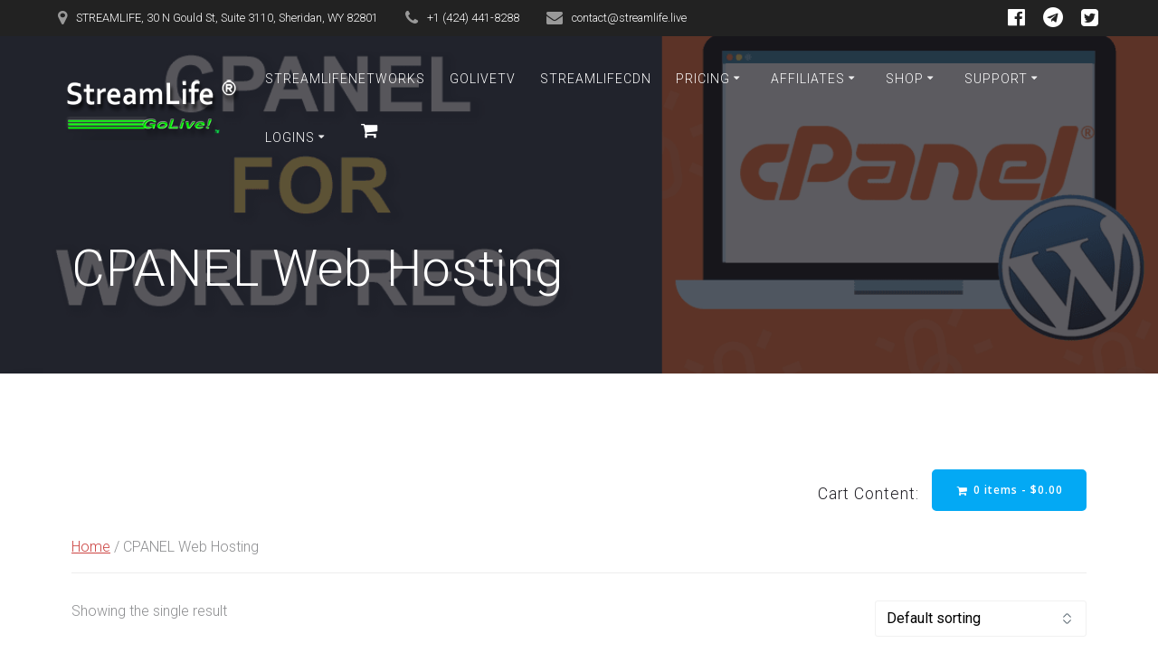

--- FILE ---
content_type: text/css
request_url: https://streamlife.live/wp-content/cache/autoptimize/css/autoptimize_single_35fc6e3b9ca8d6049beb68f01688ae48.css
body_size: 723
content:
.psb-button-container{text-align:center}.psb-proceed-to-checkout-button-separator{display:inline-block;opacity:.8;margin:0 0 1em;text-align:center}.psb-order-review .woocommerce-checkout #payment ul.payment_methods{display:none}.psb_shipping_details,.psb_billing_details{margin-bottom:10px;clear:both}.psb_edit_billing_address{cursor:pointer}.psb_edit_billing_address:hover{text-decoration:none;cursor:pointer}.psb_edit_shipping_address{cursor:pointer}.psb_edit_shipping_address:hover{text-decoration:none;cursor:pointer}.psb-order-review #ship-to-different-address{display:none}.order_review_page_description{margin-bottom:20px;clear:both}.button.alt.psb_cancel{clear:both;margin-bottom:20px}.woocommerce-checkout #payment div.payment_box .wc-credit-card-form div.hosted-field-braintree,.woocommerce #payment div.payment_box .wc-credit-card-form div.hosted-field-braintree{height:2em;padding:7px;border:1px solid #ccc;border-radius:3px;transition:border-color .16s;-webkit-transition:border-color .16s;background-color:#fff;border-color:#c7c1c6;border-top-color:#c7c1c6;border-top-color:#bbb3b9}.payments-sdk-contingency-handler{position:fixed;top:0;left:0;width:100%;height:100%;background-color:rgba(0,0,0,.6);z-index:999999 !important}.payments-sdk-contingency-handler iframe{overflow:auto;margin:auto;position:absolute;top:0;left:0;bottom:0;right:0;background:#fff !important;padding:1em;box-sizing:content-box;border-radius:5px}.woocommerce-checkout #payment div.payment_box #wc-paypal_smart_checkout-cc-form.wc-credit-card-form div.form-row,.woocommerce #payment div.payment_box #wc-paypal_smart_checkout-cc-form.wc-credit-card-form div.form-row{padding:3px}.psb-proceed-to-checkout-button-separator.checkout_cc_separator{margin:20px 0 0}.psb_message_home,.psb_message_product,.psb_message_cart,.psb_message_payment,.psb_message_category{display:block;margin:15px 0;position:relative;z-index:99999}.payment_box.payment_method_paypal_smart_checkout>p{margin-bottom:20px}

--- FILE ---
content_type: text/javascript
request_url: https://streamlife.live/wp-content/cache/autoptimize/js/autoptimize_single_6495c1e7e245879ac385833a78880acc.js
body_size: 514
content:
;(function($){$(document).on('ready',function(){window.onloadTurnstileCallback=function(){var ECTFormId=document.querySelectorAll('#wppool-turnstile-container');if(ECTFormId){ECTFormId.forEach(function(ectID){turnstile.render(ectID,{sitekey:window.WP_TURNSTILE_OBJ.CF_SITE_KEY,callback:function(token){const submitButtons=document.querySelectorAll('.submit input[type="submit"], input[name="wc_reset_password"] + button.woocommerce-Button, .woocommerce button[type="submit"], .bbp-form button[type="submit"]');submitButtons.forEach(button=>{button.style.pointerEvents='auto';button.style.opacity=1;});}});});};}});})(jQuery);var ECTSize=document.querySelectorAll('.ect-turnstile-container');if(ECTSize){function isViewportSmall(){return window.innerWidth<=425;}
function updateECTSize(){ECTSize.forEach(function(element){if(isViewportSmall()){element.setAttribute('data-size','compact');}else{element.setAttribute('data-size','normal');}});}
updateECTSize();}
window.addEventListener('resize',updateECTSize);